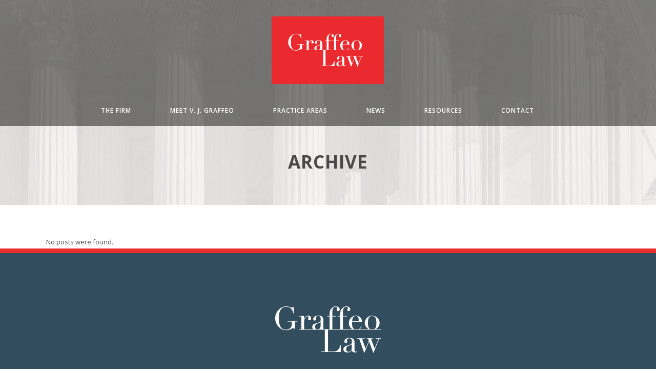

--- FILE ---
content_type: text/html; charset=UTF-8
request_url: https://www.graffeolaw.com/slides-category/macbook/
body_size: 15007
content:
<!DOCTYPE html>
<html lang="en-US">
<head>
	<meta charset="UTF-8" />
	
				<meta name="viewport" content="width=device-width,initial-scale=1,user-scalable=no">
		
            
                        <link rel="shortcut icon" type="image/x-icon" href="https://www.graffeolaw.com/wp-content/uploads/2017/05/favicon.png">
            <link rel="apple-touch-icon" href="https://www.graffeolaw.com/wp-content/uploads/2017/05/favicon.png"/>
        
	<link rel="profile" href="https://gmpg.org/xfn/11" />
	<link rel="pingback" href="https://www.graffeolaw.com/xmlrpc.php" />

	<title>GRAFFEO LAW, LLC | </title>
<meta name='robots' content='max-image-preview:large' />
<link rel='dns-prefetch' href='//fonts.googleapis.com' />
<link rel="alternate" type="application/rss+xml" title="GRAFFEO LAW, LLC &raquo; Feed" href="https://www.graffeolaw.com/feed/" />
<link rel="alternate" type="application/rss+xml" title="GRAFFEO LAW, LLC &raquo; Comments Feed" href="https://www.graffeolaw.com/comments/feed/" />
<link rel="alternate" type="application/rss+xml" title="GRAFFEO LAW, LLC &raquo; Macbook Slider Feed" href="https://www.graffeolaw.com/slides-category/macbook/feed/" />
<link rel='stylesheet' id='animate-css' href='https://www.graffeolaw.com/wp-content/plugins/qi-blocks/assets/css/plugins/animate/animate.min.css?ver=4.1.1' type='text/css' media='all' />
<link rel='stylesheet' id='layerslider-css' href='https://www.graffeolaw.com/wp-content/plugins/LayerSlider/assets/static/layerslider/css/layerslider.css?ver=7.11.1' type='text/css' media='all' />
<style id='wp-block-library-inline-css' type='text/css'>
:root{--wp-admin-theme-color:#007cba;--wp-admin-theme-color--rgb:0,124,186;--wp-admin-theme-color-darker-10:#006ba1;--wp-admin-theme-color-darker-10--rgb:0,107,161;--wp-admin-theme-color-darker-20:#005a87;--wp-admin-theme-color-darker-20--rgb:0,90,135;--wp-admin-border-width-focus:2px;--wp-block-synced-color:#7a00df;--wp-block-synced-color--rgb:122,0,223;--wp-bound-block-color:var(--wp-block-synced-color)}@media (min-resolution:192dpi){:root{--wp-admin-border-width-focus:1.5px}}.wp-element-button{cursor:pointer}:root{--wp--preset--font-size--normal:16px;--wp--preset--font-size--huge:42px}:root .has-very-light-gray-background-color{background-color:#eee}:root .has-very-dark-gray-background-color{background-color:#313131}:root .has-very-light-gray-color{color:#eee}:root .has-very-dark-gray-color{color:#313131}:root .has-vivid-green-cyan-to-vivid-cyan-blue-gradient-background{background:linear-gradient(135deg,#00d084,#0693e3)}:root .has-purple-crush-gradient-background{background:linear-gradient(135deg,#34e2e4,#4721fb 50%,#ab1dfe)}:root .has-hazy-dawn-gradient-background{background:linear-gradient(135deg,#faaca8,#dad0ec)}:root .has-subdued-olive-gradient-background{background:linear-gradient(135deg,#fafae1,#67a671)}:root .has-atomic-cream-gradient-background{background:linear-gradient(135deg,#fdd79a,#004a59)}:root .has-nightshade-gradient-background{background:linear-gradient(135deg,#330968,#31cdcf)}:root .has-midnight-gradient-background{background:linear-gradient(135deg,#020381,#2874fc)}.has-regular-font-size{font-size:1em}.has-larger-font-size{font-size:2.625em}.has-normal-font-size{font-size:var(--wp--preset--font-size--normal)}.has-huge-font-size{font-size:var(--wp--preset--font-size--huge)}.has-text-align-center{text-align:center}.has-text-align-left{text-align:left}.has-text-align-right{text-align:right}#end-resizable-editor-section{display:none}.aligncenter{clear:both}.items-justified-left{justify-content:flex-start}.items-justified-center{justify-content:center}.items-justified-right{justify-content:flex-end}.items-justified-space-between{justify-content:space-between}.screen-reader-text{border:0;clip:rect(1px,1px,1px,1px);clip-path:inset(50%);height:1px;margin:-1px;overflow:hidden;padding:0;position:absolute;width:1px;word-wrap:normal!important}.screen-reader-text:focus{background-color:#ddd;clip:auto!important;clip-path:none;color:#444;display:block;font-size:1em;height:auto;left:5px;line-height:normal;padding:15px 23px 14px;text-decoration:none;top:5px;width:auto;z-index:100000}html :where(.has-border-color){border-style:solid}html :where([style*=border-top-color]){border-top-style:solid}html :where([style*=border-right-color]){border-right-style:solid}html :where([style*=border-bottom-color]){border-bottom-style:solid}html :where([style*=border-left-color]){border-left-style:solid}html :where([style*=border-width]){border-style:solid}html :where([style*=border-top-width]){border-top-style:solid}html :where([style*=border-right-width]){border-right-style:solid}html :where([style*=border-bottom-width]){border-bottom-style:solid}html :where([style*=border-left-width]){border-left-style:solid}html :where(img[class*=wp-image-]){height:auto;max-width:100%}:where(figure){margin:0 0 1em}html :where(.is-position-sticky){--wp-admin--admin-bar--position-offset:var(--wp-admin--admin-bar--height,0px)}@media screen and (max-width:600px){html :where(.is-position-sticky){--wp-admin--admin-bar--position-offset:0px}}
</style>
<style id='classic-theme-styles-inline-css' type='text/css'>
/*! This file is auto-generated */
.wp-block-button__link{color:#fff;background-color:#32373c;border-radius:9999px;box-shadow:none;text-decoration:none;padding:calc(.667em + 2px) calc(1.333em + 2px);font-size:1.125em}.wp-block-file__button{background:#32373c;color:#fff;text-decoration:none}
</style>
<link rel='stylesheet' id='contact-form-7-css' href='https://www.graffeolaw.com/wp-content/plugins/contact-form-7/includes/css/styles.css?ver=5.9.7' type='text/css' media='all' />
<link rel='stylesheet' id='qi-blocks-grid-css' href='https://www.graffeolaw.com/wp-content/plugins/qi-blocks/assets/dist/grid.css?ver=1.3.1' type='text/css' media='all' />
<link rel='stylesheet' id='qi-blocks-main-css' href='https://www.graffeolaw.com/wp-content/plugins/qi-blocks/assets/dist/main.css?ver=1.3.1' type='text/css' media='all' />
<link rel='stylesheet' id='timetable_sf_style-css' href='https://www.graffeolaw.com/wp-content/plugins/timetable/style/superfish.css?ver=5a67d4a88cf7ab5e7a5464275090c59e' type='text/css' media='all' />
<link rel='stylesheet' id='timetable_gtip2_style-css' href='https://www.graffeolaw.com/wp-content/plugins/timetable/style/jquery.qtip.css?ver=5a67d4a88cf7ab5e7a5464275090c59e' type='text/css' media='all' />
<link rel='stylesheet' id='timetable_style-css' href='https://www.graffeolaw.com/wp-content/plugins/timetable/style/style.css?ver=5a67d4a88cf7ab5e7a5464275090c59e' type='text/css' media='all' />
<link rel='stylesheet' id='timetable_event_template-css' href='https://www.graffeolaw.com/wp-content/plugins/timetable/style/event_template.css?ver=5a67d4a88cf7ab5e7a5464275090c59e' type='text/css' media='all' />
<link rel='stylesheet' id='timetable_responsive_style-css' href='https://www.graffeolaw.com/wp-content/plugins/timetable/style/responsive.css?ver=5a67d4a88cf7ab5e7a5464275090c59e' type='text/css' media='all' />
<link rel='stylesheet' id='timetable_font_lato-css' href='//fonts.googleapis.com/css?family=Lato%3A400%2C700&#038;ver=5a67d4a88cf7ab5e7a5464275090c59e' type='text/css' media='all' />
<link rel='stylesheet' id='spsig-styles-css' href='https://www.graffeolaw.com/wp-content/plugins/superpath-signature/assets/dist/index.css?ver=b7d3ad829b90bfd08c1cf8499944d0de' type='text/css' media='all' />
<style id='spsig-styles-inline-css' type='text/css'>
:root{--spsig-bg:#000f3a;--spsig-text:#f9fafb;--spsig-font-size:0rem;--spsig-logo-text:#ebeae3;--spsig-link:#f9fafb;--spsig-link-hover:#6485ff;--spsig-container-width:1600px;--spsig-z-index:1;}
</style>
<link rel='stylesheet' id='mediaelement-css' href='https://www.graffeolaw.com/wp-includes/js/mediaelement/mediaelementplayer-legacy.min.css?ver=4.2.17' type='text/css' media='all' />
<link rel='stylesheet' id='wp-mediaelement-css' href='https://www.graffeolaw.com/wp-includes/js/mediaelement/wp-mediaelement.min.css?ver=5a67d4a88cf7ab5e7a5464275090c59e' type='text/css' media='all' />
<link rel='stylesheet' id='bridge-default-style-css' href='https://www.graffeolaw.com/wp-content/themes/bridge/style.css?ver=5a67d4a88cf7ab5e7a5464275090c59e' type='text/css' media='all' />
<link rel='stylesheet' id='bridge-qode-font_awesome-css' href='https://www.graffeolaw.com/wp-content/themes/bridge/css/font-awesome/css/font-awesome.min.css?ver=5a67d4a88cf7ab5e7a5464275090c59e' type='text/css' media='all' />
<link rel='stylesheet' id='bridge-qode-font_elegant-css' href='https://www.graffeolaw.com/wp-content/themes/bridge/css/elegant-icons/style.min.css?ver=5a67d4a88cf7ab5e7a5464275090c59e' type='text/css' media='all' />
<link rel='stylesheet' id='bridge-qode-linea_icons-css' href='https://www.graffeolaw.com/wp-content/themes/bridge/css/linea-icons/style.css?ver=5a67d4a88cf7ab5e7a5464275090c59e' type='text/css' media='all' />
<link rel='stylesheet' id='bridge-qode-dripicons-css' href='https://www.graffeolaw.com/wp-content/themes/bridge/css/dripicons/dripicons.css?ver=5a67d4a88cf7ab5e7a5464275090c59e' type='text/css' media='all' />
<link rel='stylesheet' id='bridge-qode-kiko-css' href='https://www.graffeolaw.com/wp-content/themes/bridge/css/kiko/kiko-all.css?ver=5a67d4a88cf7ab5e7a5464275090c59e' type='text/css' media='all' />
<link rel='stylesheet' id='bridge-qode-font_awesome_5-css' href='https://www.graffeolaw.com/wp-content/themes/bridge/css/font-awesome-5/css/font-awesome-5.min.css?ver=5a67d4a88cf7ab5e7a5464275090c59e' type='text/css' media='all' />
<link rel='stylesheet' id='bridge-stylesheet-css' href='https://www.graffeolaw.com/wp-content/themes/bridge/css/stylesheet.min.css?ver=5a67d4a88cf7ab5e7a5464275090c59e' type='text/css' media='all' />
<style id='bridge-stylesheet-inline-css' type='text/css'>
   .archive.disabled_footer_top .footer_top_holder, .archive.disabled_footer_bottom .footer_bottom_holder { display: none;}


</style>
<link rel='stylesheet' id='bridge-print-css' href='https://www.graffeolaw.com/wp-content/themes/bridge/css/print.css?ver=5a67d4a88cf7ab5e7a5464275090c59e' type='text/css' media='all' />
<link rel='stylesheet' id='bridge-timetable-css' href='https://www.graffeolaw.com/wp-content/themes/bridge/css/timetable-schedule.min.css?ver=5a67d4a88cf7ab5e7a5464275090c59e' type='text/css' media='all' />
<link rel='stylesheet' id='bridge-timetable-responsive-css' href='https://www.graffeolaw.com/wp-content/themes/bridge/css/timetable-schedule-responsive.min.css?ver=5a67d4a88cf7ab5e7a5464275090c59e' type='text/css' media='all' />
<link rel='stylesheet' id='bridge-style-dynamic-css' href='https://www.graffeolaw.com/wp-content/themes/bridge/css/style_dynamic.css?ver=1744822266' type='text/css' media='all' />
<link rel='stylesheet' id='bridge-responsive-css' href='https://www.graffeolaw.com/wp-content/themes/bridge/css/responsive.min.css?ver=5a67d4a88cf7ab5e7a5464275090c59e' type='text/css' media='all' />
<link rel='stylesheet' id='bridge-style-dynamic-responsive-css' href='https://www.graffeolaw.com/wp-content/themes/bridge/css/style_dynamic_responsive.css?ver=1744822266' type='text/css' media='all' />
<style id='bridge-style-dynamic-responsive-inline-css' type='text/css'>
.touch .popup_menu_holder_outer{
display: none;
}

.touch .popup_menu_opened .popup_menu_holder_outer{
display: block;

.header_bottom { background-color:rgba(0, 0, 0, 0.9) !important;}
}

.cover_boxes ul li .box .box_content { top: 0; }
.cover_boxes ul li .box .qbutton { margin-top: 18px; }

.drop_down .second .inner .widget a{
padding: 0px !important;
}

.carousel-inner .item.dark .slider_content .text .qbutton,
.carousel-inner .item.light .slider_content .text .qbutton { 
    background-color: #000;    
    border-color: #000;
}

.header_top_bottom_holder nav.main_menu>ul>li>a {
padding: 0 38px;
}

.testimonial_text_holder p {
font-weight: 400;
}

.image_hover .images_holder {
vertical-align: middle;
}

.image_hover {
text-align: left;
}

.footer_top h5 {
margin: 0;
}

.footer_top .widget.widget_nav_menu li {
line-height: 14px;
}

.footer_top {
padding: 104px 0 60px;
}

.footer_bottom_holder i.fa.fa-stack-1x {
font-size: 18px !important;
}

.footer_bottom {
padding-top: 32px;
padding-bottom: 32px;
}

.q_font_awsome_icon_stack:hover .fa-circle {
color: #314D5E !important;
}

.footer_top {
border-top: 9px solid #9b825e;
}

.iconsection span.qode_icon_shortcode {
position: relative;
top: 52px;
}

.iconsection i.fa.fa-stack-1x {
font-size: 33px !important;
}

.contact_section .separator, .contact_section .separator.small.right, .contact_section .separator.small.left {
margin-top: 16px;
margin-bottom: 26px;
}

h3.q_team_name {
font-size: 15px;
}

.projects_holder article .portfolio_description .separator.small {
margin-top: 15px;
}

.projects_holder article .portfolio_description .project_category, .projects_holder.hover_text article .project_category {
display: none;
}

.blog_holder article.format-quote .post_text .quote_author {
font-size: 18px;
line-height: 33px;
color: #9b825e;
margin-top: 4px;
}

.blog_holder article.format-quote .post_text .post_title p, .blog_holder article.format-link .post_text .post_title p {
font-size: 18px;
line-height: 33px;
}

.blog_holder.masonry article.format-standard .post_text .post_text_inner, .blog_holder.masonry_full_width article.format-standard .post_text .post_text_inner, .blog_holder.masonry article.format-gallery .post_text .post_text_inner, .blog_holder.masonry_full_width article.format-gallery .post_text .post_text_inner, .blog_holder.masonry article.format-audio .post_text .post_text_inner, .blog_holder.masonry_full_width article.format-audio .post_text .post_text_inner, .blog_holder.masonry article.format-video .post_text .post_text_inner, .blog_holder.masonry_full_width article.format-video .post_text .post_text_inner {
padding-left: 0px;
}

header.sticky .header_bottom {
box-shadow: none;
}

.carousel-inner .slide_subtitle.with_background_color span {
margin-bottom: 31px;
}

header_bottom {
     background-color:rgba(0, 0, 0, 0.5!important);
}



.footer_top {
    border-top: 9px solid #e92e2f;
}

body {
    font-family: 'Open Sans', sans-serif;
    color: #514848;
    font-size: 13px;
    font-weight: 400;
}
</style>
<link rel='stylesheet' id='js_composer_front-css' href='https://www.graffeolaw.com/wp-content/plugins/js_composer/assets/css/js_composer.min.css?ver=7.7.1' type='text/css' media='all' />
<link rel='stylesheet' id='bridge-style-handle-google-fonts-css' href='https://fonts.googleapis.com/css?family=Raleway%3A100%2C200%2C300%2C400%2C500%2C600%2C700%2C800%2C900%2C100italic%2C300italic%2C400italic%2C700italic%7COpen+Sans%3A100%2C200%2C300%2C400%2C500%2C600%2C700%2C800%2C900%2C100italic%2C300italic%2C400italic%2C700italic%7CLora%3A100%2C200%2C300%2C400%2C500%2C600%2C700%2C800%2C900%2C100italic%2C300italic%2C400italic%2C700italic&#038;subset=latin%2Clatin-ext&#038;ver=1.0.0' type='text/css' media='all' />
<link rel='stylesheet' id='bridge-core-dashboard-style-css' href='https://www.graffeolaw.com/wp-content/plugins/bridge-core/modules/core-dashboard/assets/css/core-dashboard.min.css?ver=5a67d4a88cf7ab5e7a5464275090c59e' type='text/css' media='all' />
<link rel='stylesheet' id='fancybox-css' href='https://www.graffeolaw.com/wp-content/plugins/easy-fancybox/fancybox/1.5.4/jquery.fancybox.min.css?ver=5a67d4a88cf7ab5e7a5464275090c59e' type='text/css' media='screen' />
<link rel='stylesheet' id='qode_quick_links_style-css' href='https://www.graffeolaw.com/wp-content/plugins/qode-quick-links/assets/css/qode-quick-links.min.css?ver=5a67d4a88cf7ab5e7a5464275090c59e' type='text/css' media='all' />
<script type="text/javascript" src="https://www.graffeolaw.com/wp-includes/js/jquery/jquery.min.js?ver=3.7.1" id="jquery-core-js"></script>
<script type="text/javascript" src="https://www.graffeolaw.com/wp-includes/js/jquery/jquery-migrate.min.js?ver=3.4.1" id="jquery-migrate-js"></script>
<script type="text/javascript" id="layerslider-utils-js-extra">
/* <![CDATA[ */
var LS_Meta = {"v":"7.11.1","fixGSAP":"1"};
/* ]]> */
</script>
<script type="text/javascript" src="https://www.graffeolaw.com/wp-content/plugins/LayerSlider/assets/static/layerslider/js/layerslider.utils.js?ver=7.11.1" id="layerslider-utils-js"></script>
<script type="text/javascript" src="https://www.graffeolaw.com/wp-content/plugins/LayerSlider/assets/static/layerslider/js/layerslider.kreaturamedia.jquery.js?ver=7.11.1" id="layerslider-js"></script>
<script type="text/javascript" src="https://www.graffeolaw.com/wp-content/plugins/LayerSlider/assets/static/layerslider/js/layerslider.transitions.js?ver=7.11.1" id="layerslider-transitions-js"></script>
<script></script><meta name="generator" content="Powered by LayerSlider 7.11.1 - Build Heros, Sliders, and Popups. Create Animations and Beautiful, Rich Web Content as Easy as Never Before on WordPress." />
<!-- LayerSlider updates and docs at: https://layerslider.com -->
<link rel="https://api.w.org/" href="https://www.graffeolaw.com/wp-json/" /><link rel="EditURI" type="application/rsd+xml" title="RSD" href="https://www.graffeolaw.com/xmlrpc.php?rsd" />

<!-- HFCM by 99 Robots - Snippet # 1: GTA tracking -->
<!-- Google tag (gtag.js) -->
<script async src="https://www.googletagmanager.com/gtag/js?id=G-7FGJW3JP2K"></script>
<script>
  window.dataLayer = window.dataLayer || [];
  function gtag(){dataLayer.push(arguments);}
  gtag('js', new Date());

  gtag('config', 'G-7FGJW3JP2K');
</script>
<!-- /end HFCM by 99 Robots -->
<script type="text/javascript">
(function(url){
	if(/(?:Chrome\/26\.0\.1410\.63 Safari\/537\.31|WordfenceTestMonBot)/.test(navigator.userAgent)){ return; }
	var addEvent = function(evt, handler) {
		if (window.addEventListener) {
			document.addEventListener(evt, handler, false);
		} else if (window.attachEvent) {
			document.attachEvent('on' + evt, handler);
		}
	};
	var removeEvent = function(evt, handler) {
		if (window.removeEventListener) {
			document.removeEventListener(evt, handler, false);
		} else if (window.detachEvent) {
			document.detachEvent('on' + evt, handler);
		}
	};
	var evts = 'contextmenu dblclick drag dragend dragenter dragleave dragover dragstart drop keydown keypress keyup mousedown mousemove mouseout mouseover mouseup mousewheel scroll'.split(' ');
	var logHuman = function() {
		if (window.wfLogHumanRan) { return; }
		window.wfLogHumanRan = true;
		var wfscr = document.createElement('script');
		wfscr.type = 'text/javascript';
		wfscr.async = true;
		wfscr.src = url + '&r=' + Math.random();
		(document.getElementsByTagName('head')[0]||document.getElementsByTagName('body')[0]).appendChild(wfscr);
		for (var i = 0; i < evts.length; i++) {
			removeEvent(evts[i], logHuman);
		}
	};
	for (var i = 0; i < evts.length; i++) {
		addEvent(evts[i], logHuman);
	}
})('//www.graffeolaw.com/?wordfence_lh=1&hid=1EDDF831732E3557483A5D48F9675799');
</script><meta name="generator" content="Elementor 3.23.1; features: e_optimized_css_loading, additional_custom_breakpoints, e_lazyload; settings: css_print_method-external, google_font-enabled, font_display-swap">
			<style>
				.e-con.e-parent:nth-of-type(n+4):not(.e-lazyloaded):not(.e-no-lazyload),
				.e-con.e-parent:nth-of-type(n+4):not(.e-lazyloaded):not(.e-no-lazyload) * {
					background-image: none !important;
				}
				@media screen and (max-height: 1024px) {
					.e-con.e-parent:nth-of-type(n+3):not(.e-lazyloaded):not(.e-no-lazyload),
					.e-con.e-parent:nth-of-type(n+3):not(.e-lazyloaded):not(.e-no-lazyload) * {
						background-image: none !important;
					}
				}
				@media screen and (max-height: 640px) {
					.e-con.e-parent:nth-of-type(n+2):not(.e-lazyloaded):not(.e-no-lazyload),
					.e-con.e-parent:nth-of-type(n+2):not(.e-lazyloaded):not(.e-no-lazyload) * {
						background-image: none !important;
					}
				}
			</style>
			<meta name="generator" content="Powered by WPBakery Page Builder - drag and drop page builder for WordPress."/>
<meta name="generator" content="Powered by Slider Revolution 6.7.14 - responsive, Mobile-Friendly Slider Plugin for WordPress with comfortable drag and drop interface." />
<script>function setREVStartSize(e){
			//window.requestAnimationFrame(function() {
				window.RSIW = window.RSIW===undefined ? window.innerWidth : window.RSIW;
				window.RSIH = window.RSIH===undefined ? window.innerHeight : window.RSIH;
				try {
					var pw = document.getElementById(e.c).parentNode.offsetWidth,
						newh;
					pw = pw===0 || isNaN(pw) || (e.l=="fullwidth" || e.layout=="fullwidth") ? window.RSIW : pw;
					e.tabw = e.tabw===undefined ? 0 : parseInt(e.tabw);
					e.thumbw = e.thumbw===undefined ? 0 : parseInt(e.thumbw);
					e.tabh = e.tabh===undefined ? 0 : parseInt(e.tabh);
					e.thumbh = e.thumbh===undefined ? 0 : parseInt(e.thumbh);
					e.tabhide = e.tabhide===undefined ? 0 : parseInt(e.tabhide);
					e.thumbhide = e.thumbhide===undefined ? 0 : parseInt(e.thumbhide);
					e.mh = e.mh===undefined || e.mh=="" || e.mh==="auto" ? 0 : parseInt(e.mh,0);
					if(e.layout==="fullscreen" || e.l==="fullscreen")
						newh = Math.max(e.mh,window.RSIH);
					else{
						e.gw = Array.isArray(e.gw) ? e.gw : [e.gw];
						for (var i in e.rl) if (e.gw[i]===undefined || e.gw[i]===0) e.gw[i] = e.gw[i-1];
						e.gh = e.el===undefined || e.el==="" || (Array.isArray(e.el) && e.el.length==0)? e.gh : e.el;
						e.gh = Array.isArray(e.gh) ? e.gh : [e.gh];
						for (var i in e.rl) if (e.gh[i]===undefined || e.gh[i]===0) e.gh[i] = e.gh[i-1];
											
						var nl = new Array(e.rl.length),
							ix = 0,
							sl;
						e.tabw = e.tabhide>=pw ? 0 : e.tabw;
						e.thumbw = e.thumbhide>=pw ? 0 : e.thumbw;
						e.tabh = e.tabhide>=pw ? 0 : e.tabh;
						e.thumbh = e.thumbhide>=pw ? 0 : e.thumbh;
						for (var i in e.rl) nl[i] = e.rl[i]<window.RSIW ? 0 : e.rl[i];
						sl = nl[0];
						for (var i in nl) if (sl>nl[i] && nl[i]>0) { sl = nl[i]; ix=i;}
						var m = pw>(e.gw[ix]+e.tabw+e.thumbw) ? 1 : (pw-(e.tabw+e.thumbw)) / (e.gw[ix]);
						newh =  (e.gh[ix] * m) + (e.tabh + e.thumbh);
					}
					var el = document.getElementById(e.c);
					if (el!==null && el) el.style.height = newh+"px";
					el = document.getElementById(e.c+"_wrapper");
					if (el!==null && el) {
						el.style.height = newh+"px";
						el.style.display = "block";
					}
				} catch(e){
					console.log("Failure at Presize of Slider:" + e)
				}
			//});
		  };</script>
<noscript><style> .wpb_animate_when_almost_visible { opacity: 1; }</style></noscript></head>

<body data-rsssl=1 class="archive tax-slides_category term-macbook term-145 bridge-core-3.2.0 qi-blocks-1.3.1 qodef-gutenberg--no-touch qode-quick-links-2.1  qode-theme-ver-30.6.1 qode-theme-bridge qode_header_in_grid wpb-js-composer js-comp-ver-7.7.1 vc_responsive elementor-default elementor-kit-16097" itemscope itemtype="http://schema.org/WebPage">




<div class="wrapper">
	<div class="wrapper_inner">

    
		<!-- Google Analytics start -->
					<script>
				var _gaq = _gaq || [];
				_gaq.push(['_setAccount', 'UA-96422224-1']);
				_gaq.push(['_trackPageview']);

				(function() {
					var ga = document.createElement('script'); ga.type = 'text/javascript'; ga.async = true;
					ga.src = ('https:' == document.location.protocol ? 'https://ssl' : 'http://www') + '.google-analytics.com/ga.js';
					var s = document.getElementsByTagName('script')[0]; s.parentNode.insertBefore(ga, s);
				})();
			</script>
				<!-- Google Analytics end -->

		
	<header class=" centered_logo scroll_header_top_area light stick menu_bottom scrolled_not_transparent header_style_on_scroll page_header">
	<div class="header_inner clearfix">
				<div class="header_top_bottom_holder">
			
			<div class="header_bottom clearfix" style=' background-color:rgba(10, 10, 10, .5);' >
								<div class="container">
					<div class="container_inner clearfix">
																				<div class="header_inner_left">
									<div class="mobile_menu_button">
		<span>
			<i class="qode_icon_font_awesome fa fa-bars " ></i>		</span>
	</div>
								<div class="logo_wrapper" >
	<div class="q_logo">
		<a itemprop="url" href="https://www.graffeolaw.com/" >
             <img itemprop="image" class="normal" src="https://www.graffeolaw.com/wp-content/uploads/2017/05/logo-red.png" alt="Logo"> 			 <img itemprop="image" class="light" src="https://www.graffeolaw.com/wp-content/uploads/2017/05/logo-red.png" alt="Logo"/> 			 <img itemprop="image" class="dark" src="https://www.graffeolaw.com/wp-content/uploads/2017/05/logo-red.png" alt="Logo"/> 			 <img itemprop="image" class="sticky" src="https://www.graffeolaw.com/wp-content/themes/bridge/img/logo_black.png" alt="Logo"/> 			 <img itemprop="image" class="mobile" src="https://www.graffeolaw.com/wp-content/uploads/2017/05/logo-red.png" alt="Logo"/> 					</a>
	</div>
	</div>															</div>
							<div class="header_menu_bottom">
								<div class="header_menu_bottom_inner">
																		<div class="main_menu_header_inner_right_holder with_center_logo">
																					<nav class="main_menu drop_down">
												<ul id="menu-graffeo-law-menu" class="clearfix"><li id="nav-menu-item-15743" class="menu-item menu-item-type-post_type menu-item-object-page  narrow"><a href="https://www.graffeolaw.com/the-firm/" class=""><i class="menu_icon blank fa"></i><span>The Firm</span><span class="plus"></span></a></li>
<li id="nav-menu-item-15742" class="menu-item menu-item-type-post_type menu-item-object-page  narrow"><a href="https://www.graffeolaw.com/meet-v-j-graffeo/" class=""><i class="menu_icon blank fa"></i><span>Meet V. J. Graffeo</span><span class="plus"></span></a></li>
<li id="nav-menu-item-15788" class="menu-item menu-item-type-custom menu-item-object-custom menu-item-has-children  has_sub narrow"><a href="#" class=""><i class="menu_icon blank fa"></i><span>Practice Areas</span><span class="plus"></span></a>
<div class="second"><div class="inner"><ul>
	<li id="nav-menu-item-15806" class="menu-item menu-item-type-post_type menu-item-object-page "><a href="https://www.graffeolaw.com/civil-litigation/" class=""><i class="menu_icon blank fa"></i><span>Civil Litigation</span><span class="plus"></span></a></li>
	<li id="nav-menu-item-15805" class="menu-item menu-item-type-post_type menu-item-object-page "><a href="https://www.graffeolaw.com/business-law/" class=""><i class="menu_icon blank fa"></i><span>Business Law</span><span class="plus"></span></a></li>
	<li id="nav-menu-item-15827" class="menu-item menu-item-type-post_type menu-item-object-page "><a href="https://www.graffeolaw.com/employment/" class=""><i class="menu_icon blank fa"></i><span>Employment</span><span class="plus"></span></a></li>
	<li id="nav-menu-item-15828" class="menu-item menu-item-type-post_type menu-item-object-page "><a href="https://www.graffeolaw.com/intellectual-property-law/" class=""><i class="menu_icon blank fa"></i><span>Intellectual Property Law</span><span class="plus"></span></a></li>
	<li id="nav-menu-item-15829" class="menu-item menu-item-type-post_type menu-item-object-page "><a href="https://www.graffeolaw.com/estate-and-probate/" class=""><i class="menu_icon blank fa"></i><span>Estate and Probate</span><span class="plus"></span></a></li>
	<li id="nav-menu-item-15830" class="menu-item menu-item-type-post_type menu-item-object-page "><a href="https://www.graffeolaw.com/lawyer-services/" class=""><i class="menu_icon blank fa"></i><span>Lawyer Services</span><span class="plus"></span></a></li>
	<li id="nav-menu-item-15831" class="menu-item menu-item-type-post_type menu-item-object-page "><a href="https://www.graffeolaw.com/other-areas/" class=""><i class="menu_icon blank fa"></i><span>Other Areas</span><span class="plus"></span></a></li>
</ul></div></div>
</li>
<li id="nav-menu-item-15740" class="menu-item menu-item-type-post_type menu-item-object-page current_page_parent  narrow"><a href="https://www.graffeolaw.com/news/" class=""><i class="menu_icon blank fa"></i><span>News</span><span class="plus"></span></a></li>
<li id="nav-menu-item-15739" class="menu-item menu-item-type-post_type menu-item-object-page  narrow"><a href="https://www.graffeolaw.com/resources/" class=""><i class="menu_icon blank fa"></i><span>Resources</span><span class="plus"></span></a></li>
<li id="nav-menu-item-15738" class="menu-item menu-item-type-post_type menu-item-object-page  narrow"><a href="https://www.graffeolaw.com/contact/" class=""><i class="menu_icon blank fa"></i><span>Contact</span><span class="plus"></span></a></li>
</ul>											</nav>
											<div class="header_inner_right">
												<div class="side_menu_button_wrapper right">
																																							<div class="side_menu_button">
																																										
													</div>
												</div>
											</div>
										</div>
									</div>
								</div>
								<nav class="mobile_menu">
	<ul id="menu-graffeo-law-menu-1" class=""><li id="mobile-menu-item-15743" class="menu-item menu-item-type-post_type menu-item-object-page "><a href="https://www.graffeolaw.com/the-firm/" class=""><span>The Firm</span></a><span class="mobile_arrow"><i class="fa fa-angle-right"></i><i class="fa fa-angle-down"></i></span></li>
<li id="mobile-menu-item-15742" class="menu-item menu-item-type-post_type menu-item-object-page "><a href="https://www.graffeolaw.com/meet-v-j-graffeo/" class=""><span>Meet V. J. Graffeo</span></a><span class="mobile_arrow"><i class="fa fa-angle-right"></i><i class="fa fa-angle-down"></i></span></li>
<li id="mobile-menu-item-15788" class="menu-item menu-item-type-custom menu-item-object-custom menu-item-has-children  has_sub"><a href="#" class=""><span>Practice Areas</span></a><span class="mobile_arrow"><i class="fa fa-angle-right"></i><i class="fa fa-angle-down"></i></span>
<ul class="sub_menu">
	<li id="mobile-menu-item-15806" class="menu-item menu-item-type-post_type menu-item-object-page "><a href="https://www.graffeolaw.com/civil-litigation/" class=""><span>Civil Litigation</span></a><span class="mobile_arrow"><i class="fa fa-angle-right"></i><i class="fa fa-angle-down"></i></span></li>
	<li id="mobile-menu-item-15805" class="menu-item menu-item-type-post_type menu-item-object-page "><a href="https://www.graffeolaw.com/business-law/" class=""><span>Business Law</span></a><span class="mobile_arrow"><i class="fa fa-angle-right"></i><i class="fa fa-angle-down"></i></span></li>
	<li id="mobile-menu-item-15827" class="menu-item menu-item-type-post_type menu-item-object-page "><a href="https://www.graffeolaw.com/employment/" class=""><span>Employment</span></a><span class="mobile_arrow"><i class="fa fa-angle-right"></i><i class="fa fa-angle-down"></i></span></li>
	<li id="mobile-menu-item-15828" class="menu-item menu-item-type-post_type menu-item-object-page "><a href="https://www.graffeolaw.com/intellectual-property-law/" class=""><span>Intellectual Property Law</span></a><span class="mobile_arrow"><i class="fa fa-angle-right"></i><i class="fa fa-angle-down"></i></span></li>
	<li id="mobile-menu-item-15829" class="menu-item menu-item-type-post_type menu-item-object-page "><a href="https://www.graffeolaw.com/estate-and-probate/" class=""><span>Estate and Probate</span></a><span class="mobile_arrow"><i class="fa fa-angle-right"></i><i class="fa fa-angle-down"></i></span></li>
	<li id="mobile-menu-item-15830" class="menu-item menu-item-type-post_type menu-item-object-page "><a href="https://www.graffeolaw.com/lawyer-services/" class=""><span>Lawyer Services</span></a><span class="mobile_arrow"><i class="fa fa-angle-right"></i><i class="fa fa-angle-down"></i></span></li>
	<li id="mobile-menu-item-15831" class="menu-item menu-item-type-post_type menu-item-object-page "><a href="https://www.graffeolaw.com/other-areas/" class=""><span>Other Areas</span></a><span class="mobile_arrow"><i class="fa fa-angle-right"></i><i class="fa fa-angle-down"></i></span></li>
</ul>
</li>
<li id="mobile-menu-item-15740" class="menu-item menu-item-type-post_type menu-item-object-page current_page_parent "><a href="https://www.graffeolaw.com/news/" class=""><span>News</span></a><span class="mobile_arrow"><i class="fa fa-angle-right"></i><i class="fa fa-angle-down"></i></span></li>
<li id="mobile-menu-item-15739" class="menu-item menu-item-type-post_type menu-item-object-page "><a href="https://www.graffeolaw.com/resources/" class=""><span>Resources</span></a><span class="mobile_arrow"><i class="fa fa-angle-right"></i><i class="fa fa-angle-down"></i></span></li>
<li id="mobile-menu-item-15738" class="menu-item menu-item-type-post_type menu-item-object-page "><a href="https://www.graffeolaw.com/contact/" class=""><span>Contact</span></a><span class="mobile_arrow"><i class="fa fa-angle-right"></i><i class="fa fa-angle-down"></i></span></li>
</ul></nav>																						</div>
					</div>
									</div>
			</div>
		</div>

</header>	<a id="back_to_top" href="#">
        <span class="fa-stack">
            <i class="qode_icon_font_awesome fa fa-arrow-up " ></i>        </span>
	</a>
	
	
    
    	
    
    <div class="content ">
        <div class="content_inner  ">
    
	
			<div class="title_outer title_without_animation"    data-height="400">
		<div class="title title_size_large  position_center  has_fixed_background " style="background-size:1920px auto;background-image:url(https://www.graffeolaw.com/wp-content/uploads/2014/10/title1.jpg);height:400px;">
			<div class="image not_responsive"><img itemprop="image" src="https://www.graffeolaw.com/wp-content/uploads/2014/10/title1.jpg" alt="&nbsp;" /> </div>
										<div class="title_holder"  style="padding-top:232px;height:168px;">
					<div class="container">
						<div class="container_inner clearfix">
								<div class="title_subtitle_holder" >
                                                                									<div class="title_subtitle_holder_inner">
																																					<h1 ><span>Archive</span></h1>
																				
																																														</div>
								                                                            </div>
						</div>
					</div>
				</div>
								</div>
			</div>
		<div class="container">
            			<div class="container_inner default_template_holder clearfix">
									<div class="blog_holder blog_small_image">

	
    <!--if template name is defined than it is used our template and we can use query '$blog_query'-->
    
        <!--otherwise it is archive or category page and we don't have query-->
                    <div class="entry">
                <p>No posts were found.</p>
            </div>
            </div>
							</div>
            		</div>
				<div class="content_bottom" >
					</div>
				
	</div>
</div>



	<footer >
		<div class="footer_inner clearfix">
				<div class="footer_top_holder">
            			<div class="footer_top">
								<div class="container">
					<div class="container_inner">
										<div id="text-2" class="widget widget_text">			<div class="textwidget"><img src="https://www.graffeolaw.com/wp-content/uploads/2017/04/logo-footer.png">
<div class="separator  transparent center  " style="margin-top: 27px;margin-bottom: 0px;"></div>

<h5>Contact</h5>

<div class="separator  small center  " style="margin-top: 15px;margin-bottom: 12px;background-color: #e92e2f;"></div>


<p>Graffeo Law, LLC</p>
<p>2119 3rd Ave N, Suite 203  |  Birmingham, AL  |  35203  |  USA</p>
<p>205-994-8249 (main)  |  205-994-8215 (fax)</p>

<div class="separator  transparent center  " style="margin-top: 27px;margin-bottom: 0px;"></div>
</div>
		</div>									</div>
				</div>
							</div>
					</div>
							<div class="footer_bottom_holder">
                									<div class="footer_bottom">
							<div class="textwidget"><div      class="vc_row wpb_row section vc_row-fluid  grid_section" style=' text-align:left;'><div class=" section_inner clearfix"><div class='section_inner_margin clearfix'>

<div class="wpb_column vc_column_container vc_col-sm-8"><div class="vc_column-inner"><div class="wpb_wrapper">

<div class="separator  transparent center  " style="margin-top: 15px;margin-bottom: 0px;"></div>

	<div class="wpb_text_column wpb_content_element ">
		<div class="wpb_wrapper">
			<p>© 2018 Graffeo Law, LLC. Site by <a href="https://superpath.com/" target="_blank" rel="noopener">Superpath.</a>  |  <a href="https://www.graffeolaw.com/terms-of-use-and-disclaimers/">Terms of Use and Disclaimer</a>  |  <a href="https://www.graffeolaw.com/terms-of-use-and-disclaimers/#ui-id-5">Privacy Policy</a><div class="separator  transparent center  " style="margin-top: 9px;margin-bottom: 0px;"></div>
</p>

		</div> 
	</div> 

</div></div></div>

<div class="wpb_column vc_column_container vc_col-sm-4"><div class="vc_column-inner"><div class="wpb_wrapper">

<span data-type="circle"   class="qode_icon_shortcode fa-stack q_font_awsome_icon_stack fa-lg  " style="margin: 0 0 0 0; "><a itemprop="url" href="https://twitter.com/vjgraffeo?lang=en" target="_blank" rel="noopener"><i class="fa fa-circle fa-stack-base fa-stack-2x" style="color: #455663;"></i><i class="qode_icon_font_awesome fa fa-twitter qode_icon_element fa-stack-1x" style="font-size: 31px;color: #ffffff;" ></i></a></span><span data-type="circle"   class="qode_icon_shortcode fa-stack q_font_awsome_icon_stack fa-lg  " style="margin: 0 0 0 0; "><a itemprop="url" href="https://www.facebook.com/GraffeoLaw/" target="_blank" rel="noopener"><i class="fa fa-circle fa-stack-base fa-stack-2x" style="color: #455663;"></i><i class="qode_icon_font_awesome fa fa-facebook qode_icon_element fa-stack-1x" style="font-size: 31px;color: #ffffff;" ></i></a></span><span data-type="circle"   class="qode_icon_shortcode fa-stack q_font_awsome_icon_stack fa-lg  " style="margin: 0 0 0 0; "><a itemprop="url" href="https://www.instagram.com/graffeolaw/" target="_blank" rel="noopener"><i class="fa fa-circle fa-stack-base fa-stack-2x" style="color: #455663;"></i><i class="qode_icon_font_awesome fa fa-instagram qode_icon_element fa-stack-1x" style="font-size: 31px;color: #ffffff;" ></i></a></span><span data-type="circle"   class="qode_icon_shortcode fa-stack q_font_awsome_icon_stack fa-lg  " style="margin: 0 0 0 0; "><a itemprop="url" href="https://www.linkedin.com/in/vjgraffeo/" target="_blank" rel="noopener"><i class="fa fa-circle fa-stack-base fa-stack-2x" style="color: #455663;"></i><i class="qode_icon_font_awesome fa fa-linkedin qode_icon_element fa-stack-1x" style="font-size: 31px;color: #ffffff;" ></i></a></span>

</div></div></div>

</div></div></div></div>
					</div>
								</div>
				</div>
	</footer>
		
</div>
</div>

		<script>
			window.RS_MODULES = window.RS_MODULES || {};
			window.RS_MODULES.modules = window.RS_MODULES.modules || {};
			window.RS_MODULES.waiting = window.RS_MODULES.waiting || [];
			window.RS_MODULES.defered = true;
			window.RS_MODULES.moduleWaiting = window.RS_MODULES.moduleWaiting || {};
			window.RS_MODULES.type = 'compiled';
		</script>
					<script type='text/javascript'>
				const lazyloadRunObserver = () => {
					const lazyloadBackgrounds = document.querySelectorAll( `.e-con.e-parent:not(.e-lazyloaded)` );
					const lazyloadBackgroundObserver = new IntersectionObserver( ( entries ) => {
						entries.forEach( ( entry ) => {
							if ( entry.isIntersecting ) {
								let lazyloadBackground = entry.target;
								if( lazyloadBackground ) {
									lazyloadBackground.classList.add( 'e-lazyloaded' );
								}
								lazyloadBackgroundObserver.unobserve( entry.target );
							}
						});
					}, { rootMargin: '200px 0px 200px 0px' } );
					lazyloadBackgrounds.forEach( ( lazyloadBackground ) => {
						lazyloadBackgroundObserver.observe( lazyloadBackground );
					} );
				};
				const events = [
					'DOMContentLoaded',
					'elementor/lazyload/observe',
				];
				events.forEach( ( event ) => {
					document.addEventListener( event, lazyloadRunObserver );
				} );
			</script>
			<script type="text/html" id="wpb-modifications"> window.wpbCustomElement = 1; </script><style id='global-styles-inline-css' type='text/css'>
:root{--wp--preset--aspect-ratio--square: 1;--wp--preset--aspect-ratio--4-3: 4/3;--wp--preset--aspect-ratio--3-4: 3/4;--wp--preset--aspect-ratio--3-2: 3/2;--wp--preset--aspect-ratio--2-3: 2/3;--wp--preset--aspect-ratio--16-9: 16/9;--wp--preset--aspect-ratio--9-16: 9/16;--wp--preset--color--black: #000000;--wp--preset--color--cyan-bluish-gray: #abb8c3;--wp--preset--color--white: #ffffff;--wp--preset--color--pale-pink: #f78da7;--wp--preset--color--vivid-red: #cf2e2e;--wp--preset--color--luminous-vivid-orange: #ff6900;--wp--preset--color--luminous-vivid-amber: #fcb900;--wp--preset--color--light-green-cyan: #7bdcb5;--wp--preset--color--vivid-green-cyan: #00d084;--wp--preset--color--pale-cyan-blue: #8ed1fc;--wp--preset--color--vivid-cyan-blue: #0693e3;--wp--preset--color--vivid-purple: #9b51e0;--wp--preset--gradient--vivid-cyan-blue-to-vivid-purple: linear-gradient(135deg,rgba(6,147,227,1) 0%,rgb(155,81,224) 100%);--wp--preset--gradient--light-green-cyan-to-vivid-green-cyan: linear-gradient(135deg,rgb(122,220,180) 0%,rgb(0,208,130) 100%);--wp--preset--gradient--luminous-vivid-amber-to-luminous-vivid-orange: linear-gradient(135deg,rgba(252,185,0,1) 0%,rgba(255,105,0,1) 100%);--wp--preset--gradient--luminous-vivid-orange-to-vivid-red: linear-gradient(135deg,rgba(255,105,0,1) 0%,rgb(207,46,46) 100%);--wp--preset--gradient--very-light-gray-to-cyan-bluish-gray: linear-gradient(135deg,rgb(238,238,238) 0%,rgb(169,184,195) 100%);--wp--preset--gradient--cool-to-warm-spectrum: linear-gradient(135deg,rgb(74,234,220) 0%,rgb(151,120,209) 20%,rgb(207,42,186) 40%,rgb(238,44,130) 60%,rgb(251,105,98) 80%,rgb(254,248,76) 100%);--wp--preset--gradient--blush-light-purple: linear-gradient(135deg,rgb(255,206,236) 0%,rgb(152,150,240) 100%);--wp--preset--gradient--blush-bordeaux: linear-gradient(135deg,rgb(254,205,165) 0%,rgb(254,45,45) 50%,rgb(107,0,62) 100%);--wp--preset--gradient--luminous-dusk: linear-gradient(135deg,rgb(255,203,112) 0%,rgb(199,81,192) 50%,rgb(65,88,208) 100%);--wp--preset--gradient--pale-ocean: linear-gradient(135deg,rgb(255,245,203) 0%,rgb(182,227,212) 50%,rgb(51,167,181) 100%);--wp--preset--gradient--electric-grass: linear-gradient(135deg,rgb(202,248,128) 0%,rgb(113,206,126) 100%);--wp--preset--gradient--midnight: linear-gradient(135deg,rgb(2,3,129) 0%,rgb(40,116,252) 100%);--wp--preset--font-size--small: 13px;--wp--preset--font-size--medium: 20px;--wp--preset--font-size--large: 36px;--wp--preset--font-size--x-large: 42px;--wp--preset--spacing--20: 0.44rem;--wp--preset--spacing--30: 0.67rem;--wp--preset--spacing--40: 1rem;--wp--preset--spacing--50: 1.5rem;--wp--preset--spacing--60: 2.25rem;--wp--preset--spacing--70: 3.38rem;--wp--preset--spacing--80: 5.06rem;--wp--preset--shadow--natural: 6px 6px 9px rgba(0, 0, 0, 0.2);--wp--preset--shadow--deep: 12px 12px 50px rgba(0, 0, 0, 0.4);--wp--preset--shadow--sharp: 6px 6px 0px rgba(0, 0, 0, 0.2);--wp--preset--shadow--outlined: 6px 6px 0px -3px rgba(255, 255, 255, 1), 6px 6px rgba(0, 0, 0, 1);--wp--preset--shadow--crisp: 6px 6px 0px rgba(0, 0, 0, 1);}:where(.is-layout-flex){gap: 0.5em;}:where(.is-layout-grid){gap: 0.5em;}body .is-layout-flex{display: flex;}.is-layout-flex{flex-wrap: wrap;align-items: center;}.is-layout-flex > :is(*, div){margin: 0;}body .is-layout-grid{display: grid;}.is-layout-grid > :is(*, div){margin: 0;}:where(.wp-block-columns.is-layout-flex){gap: 2em;}:where(.wp-block-columns.is-layout-grid){gap: 2em;}:where(.wp-block-post-template.is-layout-flex){gap: 1.25em;}:where(.wp-block-post-template.is-layout-grid){gap: 1.25em;}.has-black-color{color: var(--wp--preset--color--black) !important;}.has-cyan-bluish-gray-color{color: var(--wp--preset--color--cyan-bluish-gray) !important;}.has-white-color{color: var(--wp--preset--color--white) !important;}.has-pale-pink-color{color: var(--wp--preset--color--pale-pink) !important;}.has-vivid-red-color{color: var(--wp--preset--color--vivid-red) !important;}.has-luminous-vivid-orange-color{color: var(--wp--preset--color--luminous-vivid-orange) !important;}.has-luminous-vivid-amber-color{color: var(--wp--preset--color--luminous-vivid-amber) !important;}.has-light-green-cyan-color{color: var(--wp--preset--color--light-green-cyan) !important;}.has-vivid-green-cyan-color{color: var(--wp--preset--color--vivid-green-cyan) !important;}.has-pale-cyan-blue-color{color: var(--wp--preset--color--pale-cyan-blue) !important;}.has-vivid-cyan-blue-color{color: var(--wp--preset--color--vivid-cyan-blue) !important;}.has-vivid-purple-color{color: var(--wp--preset--color--vivid-purple) !important;}.has-black-background-color{background-color: var(--wp--preset--color--black) !important;}.has-cyan-bluish-gray-background-color{background-color: var(--wp--preset--color--cyan-bluish-gray) !important;}.has-white-background-color{background-color: var(--wp--preset--color--white) !important;}.has-pale-pink-background-color{background-color: var(--wp--preset--color--pale-pink) !important;}.has-vivid-red-background-color{background-color: var(--wp--preset--color--vivid-red) !important;}.has-luminous-vivid-orange-background-color{background-color: var(--wp--preset--color--luminous-vivid-orange) !important;}.has-luminous-vivid-amber-background-color{background-color: var(--wp--preset--color--luminous-vivid-amber) !important;}.has-light-green-cyan-background-color{background-color: var(--wp--preset--color--light-green-cyan) !important;}.has-vivid-green-cyan-background-color{background-color: var(--wp--preset--color--vivid-green-cyan) !important;}.has-pale-cyan-blue-background-color{background-color: var(--wp--preset--color--pale-cyan-blue) !important;}.has-vivid-cyan-blue-background-color{background-color: var(--wp--preset--color--vivid-cyan-blue) !important;}.has-vivid-purple-background-color{background-color: var(--wp--preset--color--vivid-purple) !important;}.has-black-border-color{border-color: var(--wp--preset--color--black) !important;}.has-cyan-bluish-gray-border-color{border-color: var(--wp--preset--color--cyan-bluish-gray) !important;}.has-white-border-color{border-color: var(--wp--preset--color--white) !important;}.has-pale-pink-border-color{border-color: var(--wp--preset--color--pale-pink) !important;}.has-vivid-red-border-color{border-color: var(--wp--preset--color--vivid-red) !important;}.has-luminous-vivid-orange-border-color{border-color: var(--wp--preset--color--luminous-vivid-orange) !important;}.has-luminous-vivid-amber-border-color{border-color: var(--wp--preset--color--luminous-vivid-amber) !important;}.has-light-green-cyan-border-color{border-color: var(--wp--preset--color--light-green-cyan) !important;}.has-vivid-green-cyan-border-color{border-color: var(--wp--preset--color--vivid-green-cyan) !important;}.has-pale-cyan-blue-border-color{border-color: var(--wp--preset--color--pale-cyan-blue) !important;}.has-vivid-cyan-blue-border-color{border-color: var(--wp--preset--color--vivid-cyan-blue) !important;}.has-vivid-purple-border-color{border-color: var(--wp--preset--color--vivid-purple) !important;}.has-vivid-cyan-blue-to-vivid-purple-gradient-background{background: var(--wp--preset--gradient--vivid-cyan-blue-to-vivid-purple) !important;}.has-light-green-cyan-to-vivid-green-cyan-gradient-background{background: var(--wp--preset--gradient--light-green-cyan-to-vivid-green-cyan) !important;}.has-luminous-vivid-amber-to-luminous-vivid-orange-gradient-background{background: var(--wp--preset--gradient--luminous-vivid-amber-to-luminous-vivid-orange) !important;}.has-luminous-vivid-orange-to-vivid-red-gradient-background{background: var(--wp--preset--gradient--luminous-vivid-orange-to-vivid-red) !important;}.has-very-light-gray-to-cyan-bluish-gray-gradient-background{background: var(--wp--preset--gradient--very-light-gray-to-cyan-bluish-gray) !important;}.has-cool-to-warm-spectrum-gradient-background{background: var(--wp--preset--gradient--cool-to-warm-spectrum) !important;}.has-blush-light-purple-gradient-background{background: var(--wp--preset--gradient--blush-light-purple) !important;}.has-blush-bordeaux-gradient-background{background: var(--wp--preset--gradient--blush-bordeaux) !important;}.has-luminous-dusk-gradient-background{background: var(--wp--preset--gradient--luminous-dusk) !important;}.has-pale-ocean-gradient-background{background: var(--wp--preset--gradient--pale-ocean) !important;}.has-electric-grass-gradient-background{background: var(--wp--preset--gradient--electric-grass) !important;}.has-midnight-gradient-background{background: var(--wp--preset--gradient--midnight) !important;}.has-small-font-size{font-size: var(--wp--preset--font-size--small) !important;}.has-medium-font-size{font-size: var(--wp--preset--font-size--medium) !important;}.has-large-font-size{font-size: var(--wp--preset--font-size--large) !important;}.has-x-large-font-size{font-size: var(--wp--preset--font-size--x-large) !important;}
</style>
<link rel='stylesheet' id='rs-plugin-settings-css' href='//www.graffeolaw.com/wp-content/plugins/revslider/sr6/assets/css/rs6.css?ver=6.7.14' type='text/css' media='all' />
<style id='rs-plugin-settings-inline-css' type='text/css'>
#rs-demo-id {}
</style>
<script type="text/javascript" src="https://www.graffeolaw.com/wp-includes/js/dist/hooks.min.js?ver=2810c76e705dd1a53b18" id="wp-hooks-js"></script>
<script type="text/javascript" src="https://www.graffeolaw.com/wp-includes/js/dist/i18n.min.js?ver=5e580eb46a90c2b997e6" id="wp-i18n-js"></script>
<script type="text/javascript" id="wp-i18n-js-after">
/* <![CDATA[ */
wp.i18n.setLocaleData( { 'text direction\u0004ltr': [ 'ltr' ] } );
/* ]]> */
</script>
<script type="text/javascript" src="https://www.graffeolaw.com/wp-content/plugins/contact-form-7/includes/swv/js/index.js?ver=5.9.7" id="swv-js"></script>
<script type="text/javascript" id="contact-form-7-js-extra">
/* <![CDATA[ */
var wpcf7 = {"api":{"root":"https:\/\/www.graffeolaw.com\/wp-json\/","namespace":"contact-form-7\/v1"}};
/* ]]> */
</script>
<script type="text/javascript" src="https://www.graffeolaw.com/wp-content/plugins/contact-form-7/includes/js/index.js?ver=5.9.7" id="contact-form-7-js"></script>
<script type="text/javascript" id="qi-blocks-main-js-extra">
/* <![CDATA[ */
var qiBlocks = {"vars":{"arrowLeftIcon":"<svg xmlns=\"http:\/\/www.w3.org\/2000\/svg\" xmlns:xlink=\"http:\/\/www.w3.org\/1999\/xlink\" x=\"0px\" y=\"0px\" viewBox=\"0 0 34.2 32.3\" xml:space=\"preserve\" style=\"stroke-width: 2;\"><line x1=\"0.5\" y1=\"16\" x2=\"33.5\" y2=\"16\"\/><line x1=\"0.3\" y1=\"16.5\" x2=\"16.2\" y2=\"0.7\"\/><line x1=\"0\" y1=\"15.4\" x2=\"16.2\" y2=\"31.6\"\/><\/svg>","arrowRightIcon":"<svg xmlns=\"http:\/\/www.w3.org\/2000\/svg\" xmlns:xlink=\"http:\/\/www.w3.org\/1999\/xlink\" x=\"0px\" y=\"0px\" viewBox=\"0 0 34.2 32.3\" xml:space=\"preserve\" style=\"stroke-width: 2;\"><line x1=\"0\" y1=\"16\" x2=\"33\" y2=\"16\"\/><line x1=\"17.3\" y1=\"0.7\" x2=\"33.2\" y2=\"16.5\"\/><line x1=\"17.3\" y1=\"31.6\" x2=\"33.5\" y2=\"15.4\"\/><\/svg>","closeIcon":"<svg xmlns=\"http:\/\/www.w3.org\/2000\/svg\" xmlns:xlink=\"http:\/\/www.w3.org\/1999\/xlink\" x=\"0px\" y=\"0px\" viewBox=\"0 0 9.1 9.1\" xml:space=\"preserve\"><g><path d=\"M8.5,0L9,0.6L5.1,4.5L9,8.5L8.5,9L4.5,5.1L0.6,9L0,8.5L4,4.5L0,0.6L0.6,0L4.5,4L8.5,0z\"\/><\/g><\/svg>"}};
/* ]]> */
</script>
<script type="text/javascript" src="https://www.graffeolaw.com/wp-content/plugins/qi-blocks/assets/dist/main.js?ver=1.3.1" id="qi-blocks-main-js"></script>
<script type="text/javascript" src="//www.graffeolaw.com/wp-content/plugins/revslider/sr6/assets/js/rbtools.min.js?ver=6.7.14" defer async id="tp-tools-js"></script>
<script type="text/javascript" src="//www.graffeolaw.com/wp-content/plugins/revslider/sr6/assets/js/rs6.min.js?ver=6.7.14" defer async id="revmin-js"></script>
<script type="text/javascript" src="https://www.graffeolaw.com/wp-includes/js/jquery/ui/core.min.js?ver=1.13.3" id="jquery-ui-core-js"></script>
<script type="text/javascript" src="https://www.graffeolaw.com/wp-includes/js/jquery/ui/tabs.min.js?ver=1.13.3" id="jquery-ui-tabs-js"></script>
<script type="text/javascript" src="https://www.graffeolaw.com/wp-content/plugins/timetable/js/jquery.qtip.min.js?ver=5a67d4a88cf7ab5e7a5464275090c59e" id="jquery-qtip2-js"></script>
<script type="text/javascript" src="https://www.graffeolaw.com/wp-content/plugins/timetable/js/jquery.ba-bbq.min.js?ver=5a67d4a88cf7ab5e7a5464275090c59e" id="jquery-ba-bqq-js"></script>
<script type="text/javascript" src="https://www.graffeolaw.com/wp-content/plugins/timetable/js/jquery.carouFredSel-6.2.1-packed.js?ver=5a67d4a88cf7ab5e7a5464275090c59e" id="jquery-carouFredSel-js"></script>
<script type="text/javascript" id="timetable_main-js-extra">
/* <![CDATA[ */
var tt_config = [];
tt_config = {"ajaxurl":"https:\/\/www.graffeolaw.com\/wp-admin\/admin-ajax.php"};;
/* ]]> */
</script>
<script type="text/javascript" src="https://www.graffeolaw.com/wp-content/plugins/timetable/js/timetable.js?ver=5a67d4a88cf7ab5e7a5464275090c59e" id="timetable_main-js"></script>
<script type="text/javascript" id="footprint-wp-js-extra">
/* <![CDATA[ */
var fpobj = {"ajaxurl":"https:\/\/www.graffeolaw.com\/wp-admin\/admin-ajax.php"};
/* ]]> */
</script>
<script type="text/javascript" src="https://www.graffeolaw.com/wp-content/plugins/footprint-wp/footprint-wp.js?ver=5a67d4a88cf7ab5e7a5464275090c59e" id="footprint-wp-js"></script>
<script type="text/javascript" src="https://www.graffeolaw.com/wp-includes/js/jquery/ui/accordion.min.js?ver=1.13.3" id="jquery-ui-accordion-js"></script>
<script type="text/javascript" src="https://www.graffeolaw.com/wp-content/themes/bridge/js/plugins/doubletaptogo.js?ver=5a67d4a88cf7ab5e7a5464275090c59e" id="doubleTapToGo-js"></script>
<script type="text/javascript" src="https://www.graffeolaw.com/wp-content/themes/bridge/js/plugins/modernizr.min.js?ver=5a67d4a88cf7ab5e7a5464275090c59e" id="modernizr-js"></script>
<script type="text/javascript" src="https://www.graffeolaw.com/wp-content/themes/bridge/js/plugins/jquery.appear.js?ver=5a67d4a88cf7ab5e7a5464275090c59e" id="appear-js"></script>
<script type="text/javascript" src="https://www.graffeolaw.com/wp-includes/js/hoverIntent.min.js?ver=1.10.2" id="hoverIntent-js"></script>
<script type="text/javascript" src="https://www.graffeolaw.com/wp-content/themes/bridge/js/plugins/jquery.prettyPhoto.js?ver=5a67d4a88cf7ab5e7a5464275090c59e" id="prettyphoto-js"></script>
<script type="text/javascript" id="mediaelement-core-js-before">
/* <![CDATA[ */
var mejsL10n = {"language":"en","strings":{"mejs.download-file":"Download File","mejs.install-flash":"You are using a browser that does not have Flash player enabled or installed. Please turn on your Flash player plugin or download the latest version from https:\/\/get.adobe.com\/flashplayer\/","mejs.fullscreen":"Fullscreen","mejs.play":"Play","mejs.pause":"Pause","mejs.time-slider":"Time Slider","mejs.time-help-text":"Use Left\/Right Arrow keys to advance one second, Up\/Down arrows to advance ten seconds.","mejs.live-broadcast":"Live Broadcast","mejs.volume-help-text":"Use Up\/Down Arrow keys to increase or decrease volume.","mejs.unmute":"Unmute","mejs.mute":"Mute","mejs.volume-slider":"Volume Slider","mejs.video-player":"Video Player","mejs.audio-player":"Audio Player","mejs.captions-subtitles":"Captions\/Subtitles","mejs.captions-chapters":"Chapters","mejs.none":"None","mejs.afrikaans":"Afrikaans","mejs.albanian":"Albanian","mejs.arabic":"Arabic","mejs.belarusian":"Belarusian","mejs.bulgarian":"Bulgarian","mejs.catalan":"Catalan","mejs.chinese":"Chinese","mejs.chinese-simplified":"Chinese (Simplified)","mejs.chinese-traditional":"Chinese (Traditional)","mejs.croatian":"Croatian","mejs.czech":"Czech","mejs.danish":"Danish","mejs.dutch":"Dutch","mejs.english":"English","mejs.estonian":"Estonian","mejs.filipino":"Filipino","mejs.finnish":"Finnish","mejs.french":"French","mejs.galician":"Galician","mejs.german":"German","mejs.greek":"Greek","mejs.haitian-creole":"Haitian Creole","mejs.hebrew":"Hebrew","mejs.hindi":"Hindi","mejs.hungarian":"Hungarian","mejs.icelandic":"Icelandic","mejs.indonesian":"Indonesian","mejs.irish":"Irish","mejs.italian":"Italian","mejs.japanese":"Japanese","mejs.korean":"Korean","mejs.latvian":"Latvian","mejs.lithuanian":"Lithuanian","mejs.macedonian":"Macedonian","mejs.malay":"Malay","mejs.maltese":"Maltese","mejs.norwegian":"Norwegian","mejs.persian":"Persian","mejs.polish":"Polish","mejs.portuguese":"Portuguese","mejs.romanian":"Romanian","mejs.russian":"Russian","mejs.serbian":"Serbian","mejs.slovak":"Slovak","mejs.slovenian":"Slovenian","mejs.spanish":"Spanish","mejs.swahili":"Swahili","mejs.swedish":"Swedish","mejs.tagalog":"Tagalog","mejs.thai":"Thai","mejs.turkish":"Turkish","mejs.ukrainian":"Ukrainian","mejs.vietnamese":"Vietnamese","mejs.welsh":"Welsh","mejs.yiddish":"Yiddish"}};
/* ]]> */
</script>
<script type="text/javascript" src="https://www.graffeolaw.com/wp-includes/js/mediaelement/mediaelement-and-player.min.js?ver=4.2.17" id="mediaelement-core-js"></script>
<script type="text/javascript" src="https://www.graffeolaw.com/wp-includes/js/mediaelement/mediaelement-migrate.min.js?ver=5a67d4a88cf7ab5e7a5464275090c59e" id="mediaelement-migrate-js"></script>
<script type="text/javascript" id="mediaelement-js-extra">
/* <![CDATA[ */
var _wpmejsSettings = {"pluginPath":"\/wp-includes\/js\/mediaelement\/","classPrefix":"mejs-","stretching":"responsive","audioShortcodeLibrary":"mediaelement","videoShortcodeLibrary":"mediaelement"};
/* ]]> */
</script>
<script type="text/javascript" src="https://www.graffeolaw.com/wp-includes/js/mediaelement/wp-mediaelement.min.js?ver=5a67d4a88cf7ab5e7a5464275090c59e" id="wp-mediaelement-js"></script>
<script type="text/javascript" src="https://www.graffeolaw.com/wp-content/themes/bridge/js/plugins/jquery.waitforimages.js?ver=5a67d4a88cf7ab5e7a5464275090c59e" id="waitforimages-js"></script>
<script type="text/javascript" src="https://www.graffeolaw.com/wp-includes/js/jquery/jquery.form.min.js?ver=4.3.0" id="jquery-form-js"></script>
<script type="text/javascript" src="https://www.graffeolaw.com/wp-content/themes/bridge/js/plugins/waypoints.min.js?ver=5a67d4a88cf7ab5e7a5464275090c59e" id="waypoints-js"></script>
<script type="text/javascript" src="https://www.graffeolaw.com/wp-content/themes/bridge/js/plugins/jquery.easing.1.3.js?ver=5a67d4a88cf7ab5e7a5464275090c59e" id="easing-js"></script>
<script type="text/javascript" src="https://www.graffeolaw.com/wp-content/themes/bridge/js/plugins/jquery.mousewheel.min.js?ver=5a67d4a88cf7ab5e7a5464275090c59e" id="mousewheel-js"></script>
<script type="text/javascript" src="https://www.graffeolaw.com/wp-content/themes/bridge/js/plugins/jquery.isotope.min.js?ver=5a67d4a88cf7ab5e7a5464275090c59e" id="isotope-js"></script>
<script type="text/javascript" src="https://www.graffeolaw.com/wp-content/themes/bridge/js/plugins/skrollr.js?ver=5a67d4a88cf7ab5e7a5464275090c59e" id="skrollr-js"></script>
<script type="text/javascript" src="https://www.graffeolaw.com/wp-content/themes/bridge/js/default_dynamic.js?ver=1744822266" id="bridge-default-dynamic-js"></script>
<script type="text/javascript" id="bridge-default-js-extra">
/* <![CDATA[ */
var QodeAdminAjax = {"ajaxurl":"https:\/\/www.graffeolaw.com\/wp-admin\/admin-ajax.php"};
var qodeGlobalVars = {"vars":{"qodeAddingToCartLabel":"Adding to Cart...","page_scroll_amount_for_sticky":"","commentSentLabel":"Comment has been sent!"}};
/* ]]> */
</script>
<script type="text/javascript" src="https://www.graffeolaw.com/wp-content/themes/bridge/js/default.min.js?ver=5a67d4a88cf7ab5e7a5464275090c59e" id="bridge-default-js"></script>
<script type="text/javascript" id="bridge-default-js-after">
/* <![CDATA[ */
jQuery(window).on('load', function() {
  if (window.location.hash) {
    var panelRef = window.location.hash.substring(1);
    jQuery(".wpb_accordion_section").each(function(index) {
      if (jQuery(this).attr("id") === panelRef) {
        jQuery(this).closest('.wpb_accordion_wrapper').accordion("option", "active", index);
      }
    });
  }
});
/* ]]> */
</script>
<script type="text/javascript" src="https://www.graffeolaw.com/wp-content/plugins/js_composer/assets/js/dist/js_composer_front.min.js?ver=7.7.1" id="wpb_composer_front_js-js"></script>
<script type="text/javascript" id="qode-like-js-extra">
/* <![CDATA[ */
var qodeLike = {"ajaxurl":"https:\/\/www.graffeolaw.com\/wp-admin\/admin-ajax.php"};
/* ]]> */
</script>
<script type="text/javascript" src="https://www.graffeolaw.com/wp-content/themes/bridge/js/plugins/qode-like.min.js?ver=5a67d4a88cf7ab5e7a5464275090c59e" id="qode-like-js"></script>
<script type="text/javascript" src="https://www.graffeolaw.com/wp-content/plugins/easy-fancybox/fancybox/1.5.4/jquery.fancybox.min.js?ver=5a67d4a88cf7ab5e7a5464275090c59e" id="jquery-fancybox-js"></script>
<script type="text/javascript" id="jquery-fancybox-js-after">
/* <![CDATA[ */
var fb_timeout, fb_opts={'autoScale':true,'showCloseButton':true,'margin':20,'pixelRatio':'false','centerOnScroll':true,'enableEscapeButton':true,'overlayShow':true,'hideOnOverlayClick':true,'minViewportWidth':320,'minVpHeight':320,'disableCoreLightbox':'true','enableBlockControls':'true','fancybox_openBlockControls':'true' };
if(typeof easy_fancybox_handler==='undefined'){
var easy_fancybox_handler=function(){
jQuery([".nolightbox","a.wp-block-file__button","a.pin-it-button","a[href*='pinterest.com\/pin\/create']","a[href*='facebook.com\/share']","a[href*='twitter.com\/share']"].join(',')).addClass('nofancybox');
jQuery('a.fancybox-close').on('click',function(e){e.preventDefault();jQuery.fancybox.close()});
/* IMG */
						var unlinkedImageBlocks=jQuery(".wp-block-image > img:not(.nofancybox)");
						unlinkedImageBlocks.wrap(function() {
							var href = jQuery( this ).attr( "src" );
							return "<a href='" + href + "'></a>";
						});
var fb_IMG_select=jQuery('a[href*=".jpg" i]:not(.nofancybox,li.nofancybox>a),area[href*=".jpg" i]:not(.nofancybox),a[href*=".jpeg" i]:not(.nofancybox,li.nofancybox>a),area[href*=".jpeg" i]:not(.nofancybox),a[href*=".png" i]:not(.nofancybox,li.nofancybox>a),area[href*=".png" i]:not(.nofancybox)');
fb_IMG_select.addClass('fancybox image');
var fb_IMG_sections=jQuery('.gallery,.wp-block-gallery,.tiled-gallery,.wp-block-jetpack-tiled-gallery,.ngg-galleryoverview,.ngg-imagebrowser,.nextgen_pro_blog_gallery,.nextgen_pro_film,.nextgen_pro_horizontal_filmstrip,.ngg-pro-masonry-wrapper,.ngg-pro-mosaic-container,.nextgen_pro_sidescroll,.nextgen_pro_slideshow,.nextgen_pro_thumbnail_grid,.tiled-gallery');
fb_IMG_sections.each(function(){jQuery(this).find(fb_IMG_select).attr('rel','gallery-'+fb_IMG_sections.index(this));});
jQuery('a.fancybox,area.fancybox,.fancybox>a').each(function(){jQuery(this).fancybox(jQuery.extend(true,{},fb_opts,{'transition':'elastic','transitionIn':'elastic','easingIn':'easeOutBack','transitionOut':'elastic','easingOut':'easeInBack','opacity':false,'hideOnContentClick':false,'titleShow':true,'titlePosition':'over','titleFromAlt':true,'showNavArrows':true,'enableKeyboardNav':true,'cyclic':false,'mouseWheel':'true'}))});
/* Inline */
jQuery('a.fancybox-inline,area.fancybox-inline,.fancybox-inline>a').each(function(){jQuery(this).fancybox(jQuery.extend(true,{},fb_opts,{'type':'inline','autoDimensions':true,'scrolling':'auto','easingIn':'easeOutBack','opacity':false,'hideOnContentClick':false,'titleShow':false}))});
/* PDF */
jQuery('a[href*=".pdf" i],area[href*=".pdf" i]').not('.nofancybox,li.nofancybox>a').addClass('fancybox-pdf');
jQuery('a.fancybox-pdf,area.fancybox-pdf,.fancybox-pdf>a').each(function(){jQuery(this).fancybox(jQuery.extend(true,{},fb_opts,{'type':'iframe','onStart':function(a,i,o){o.type='pdf';},'width':'90%','height':'90%','padding':10,'titleShow':false,'titlePosition':'float','titleFromAlt':true,'autoDimensions':false,'scrolling':'no'}))});
/* SWF */
jQuery('a[href*=".swf" i],area[href*=".swf" i]').not('.nofancybox,li.nofancybox>a').addClass('fancybox-swf');
jQuery('a.fancybox-swf,area.fancybox-swf,.fancybox-swf>a').each(function(){jQuery(this).fancybox(jQuery.extend(true,{},fb_opts,{'type':'swf','width':680,'height':495,'padding':0,'titleShow':false,'titlePosition':'float','titleFromAlt':true,'swf':{'wmode':'opaque','allowfullscreen':true}}))});
/* SVG */
jQuery('a[href*=".svg" i],area[href*=".svg" i]').not('.nofancybox,li.nofancybox>a').addClass('fancybox-svg');
jQuery('a.fancybox-svg,area.fancybox-svg,.fancybox-svg>a').each(function(){jQuery(this).fancybox(jQuery.extend(true,{},fb_opts,{'type':'svg','width':680,'height':495,'padding':0,'titleShow':false,'titlePosition':'float','titleFromAlt':true,'svg':{'wmode':'opaque','allowfullscreen':true}}))});
/* YouTube */
jQuery('a[href*="youtu.be/" i],area[href*="youtu.be/" i],a[href*="youtube.com/" i],area[href*="youtube.com/" i]' ).filter(function(){return this.href.match(/\/(?:youtu\.be|watch\?|embed\/)/);}).not('.nofancybox,li.nofancybox>a').addClass('fancybox-youtube');
jQuery('a.fancybox-youtube,area.fancybox-youtube,.fancybox-youtube>a').each(function(){jQuery(this).fancybox(jQuery.extend(true,{},fb_opts,{'type':'iframe','width':882,'height':495,'padding':0,'keepRatio':1,'aspectRatio':1,'titleShow':false,'titlePosition':'float','titleFromAlt':true,'onStart':function(a,i,o){var splitOn=a[i].href.indexOf("?");var urlParms=(splitOn>-1)?a[i].href.substring(splitOn):"";o.allowfullscreen=(urlParms.indexOf("fs=0")>-1)?false:true;o.href=a[i].href.replace(/https?:\/\/(?:www\.)?youtu(?:\.be\/([^\?]+)\??|be\.com\/watch\?(.*(?=v=))v=([^&]+))(.*)/gi,"https://www.youtube.com/embed/$1$3?$2$4&autoplay=1");}}))});
/* Vimeo */
jQuery('a[href*="vimeo.com/" i],area[href*="vimeo.com/" i]' ).filter(function(){return this.href.match(/\/(?:[0-9]+|video\/)/);}).not('.nofancybox,li.nofancybox>a').addClass('fancybox-vimeo');
jQuery('a.fancybox-vimeo,area.fancybox-vimeo,.fancybox-vimeo>a').each(function(){jQuery(this).fancybox(jQuery.extend(true,{},fb_opts,{'type':'iframe','width':882,'height':495,'padding':0,'keepRatio':1,'aspectRatio':1,'titleShow':false,'titlePosition':'float','titleFromAlt':true,'onStart':function(a,i,o){var splitOn=a[i].href.indexOf("?");var urlParms=(splitOn>-1)?a[i].href.substring(splitOn):"";o.allowfullscreen=(urlParms.indexOf("fullscreen=0")>-1)?false:true;o.href=a[i].href.replace(/https?:\/\/(?:www\.)?vimeo\.com\/([0-9]+)\??(.*)/gi,"https://player.vimeo.com/video/$1?$2&autoplay=1");}}))});
/* Dailymotion */
jQuery('a[href*="dailymotion.com/" i],area[href*="dailymotion.com/" i]' ).filter(function(){return this.href.match(/\/video\//);}).not('.nofancybox,li.nofancybox>a').addClass('fancybox-dailymotion');
jQuery('a.fancybox-dailymotion,area.fancybox-dailymotion,.fancybox-dailymotion>a').each(function(){jQuery(this).fancybox(jQuery.extend(true,{},fb_opts,{'type':'iframe','width':560,'height':315,'padding':0,'keepRatio':1,'aspectRatio':1,'titleShow':false,'titlePosition':'float','titleFromAlt':true,'onStart':function(a,i,o){var splitOn=a[i].href.indexOf("?");var urlParms=(splitOn>-1)?a[i].href.substring(splitOn):"";o.allowfullscreen=(urlParms.indexOf("fullscreen=0")>-1)?false:true;o.href=a[i].href.replace(/^https?:\/\/(?:www\.)?dailymotion.com\/video\/([^\?]+)(.*)/gi,"https://www.dailymotion.com/embed/video/$1?$2&autoplay=1");}}))});
/* iFrame */
jQuery('a.fancybox-iframe,area.fancybox-iframe,.fancybox-iframe>a').each(function(){jQuery(this).fancybox(jQuery.extend(true,{},fb_opts,{'type':'iframe','width':'70%','height':'90%','padding':0,'titleShow':false,'titlePosition':'float','titleFromAlt':true,'allowfullscreen':false}))});
};};
var easy_fancybox_auto=function(){setTimeout(function(){jQuery('a#fancybox-auto,#fancybox-auto>a').first().trigger('click')},1000);};
jQuery(easy_fancybox_handler);jQuery(document).on('post-load',easy_fancybox_handler);
jQuery(easy_fancybox_auto);
/* ]]> */
</script>
<script type="text/javascript" src="https://www.graffeolaw.com/wp-content/plugins/easy-fancybox/vendor/jquery.easing.min.js?ver=1.4.1" id="jquery-easing-js"></script>
<script type="text/javascript" src="https://www.graffeolaw.com/wp-content/plugins/easy-fancybox/vendor/jquery.mousewheel.min.js?ver=3.1.13" id="jquery-mousewheel-js"></script>
<script type="text/javascript" src="https://www.graffeolaw.com/wp-content/plugins/qode-quick-links/assets/js/plugins/jquery.mCustomScrollbar.min.js?ver=5a67d4a88cf7ab5e7a5464275090c59e" id="mCustomScrollbar-js"></script>
<script type="text/javascript" src="https://www.graffeolaw.com/wp-content/plugins/qode-quick-links/assets/js/qode-quick-links.min.js?ver=5a67d4a88cf7ab5e7a5464275090c59e" id="qode_quick_links_script-js"></script>
<script></script><div class="spsig-footer" role="contentinfo">
  <div class="spsig-container">
    
      </div>
</div>
<script defer src="https://static.cloudflareinsights.com/beacon.min.js/vcd15cbe7772f49c399c6a5babf22c1241717689176015" integrity="sha512-ZpsOmlRQV6y907TI0dKBHq9Md29nnaEIPlkf84rnaERnq6zvWvPUqr2ft8M1aS28oN72PdrCzSjY4U6VaAw1EQ==" data-cf-beacon='{"version":"2024.11.0","token":"9a34a386d1e94a73b1fa21f7648b6417","r":1,"server_timing":{"name":{"cfCacheStatus":true,"cfEdge":true,"cfExtPri":true,"cfL4":true,"cfOrigin":true,"cfSpeedBrain":true},"location_startswith":null}}' crossorigin="anonymous"></script>
</body>
</html>

--- FILE ---
content_type: text/html; charset=UTF-8
request_url: https://www.graffeolaw.com/wp-admin/admin-ajax.php
body_size: 134
content:
Footprint Set: ref:  landing: https://www.graffeolaw.com/slides-category/macbook/